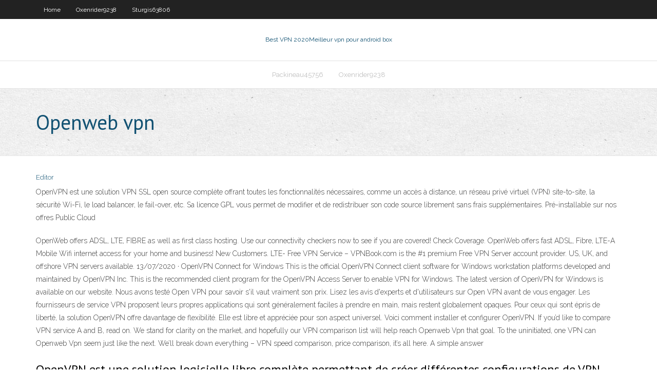

--- FILE ---
content_type: text/html; charset=utf-8
request_url: https://avpnbpe.web.app/griep28527pem/openweb-vpn-qil.html
body_size: 3770
content:
<!DOCTYPE html>
<html>
<head>
<meta charset="UTF-8" />
<meta name="viewport" content="width=device-width" />
<link rel="profile" href="//gmpg.org/xfn/11" />
<!--[if lt IE 9]>
<script src="https://avpnbpe.web.app/wp-content/themes/experon/lib/scripts/html5.js" type="text/javascript"></script>
<![endif]-->
<title>Openweb vpn eedcv</title>
<link rel='dns-prefetch' href='//fonts.googleapis.com' />
<link rel='dns-prefetch' href='//s.w.org' />
<link rel='stylesheet' id='wp-block-library-css' href='https://avpnbpe.web.app/wp-includes/css/dist/block-library/style.min.css?ver=5.3' type='text/css' media='all' />
<link rel='stylesheet' id='exblog-parent-style-css' href='https://avpnbpe.web.app/wp-content/themes/experon/style.css?ver=5.3' type='text/css' media='all' />
<link rel='stylesheet' id='exblog-style-css' href='https://avpnbpe.web.app/wp-content/themes/exblog/style.css?ver=1.0.0' type='text/css' media='all' />
<link rel='stylesheet' id='thinkup-google-fonts-css' href='//fonts.googleapis.com/css?family=PT+Sans%3A300%2C400%2C600%2C700%7CRaleway%3A300%2C400%2C600%2C700&#038;subset=latin%2Clatin-ext' type='text/css' media='all' />
<link rel='stylesheet' id='prettyPhoto-css' href='https://avpnbpe.web.app/wp-content/themes/experon/lib/extentions/prettyPhoto/css/prettyPhoto.css?ver=3.1.6' type='text/css' media='all' />
<link rel='stylesheet' id='thinkup-bootstrap-css' href='https://avpnbpe.web.app/wp-content/themes/experon/lib/extentions/bootstrap/css/bootstrap.min.css?ver=2.3.2' type='text/css' media='all' />
<link rel='stylesheet' id='dashicons-css' href='https://avpnbpe.web.app/wp-includes/css/dashicons.min.css?ver=5.3' type='text/css' media='all' />
<link rel='stylesheet' id='font-awesome-css' href='https://avpnbpe.web.app/wp-content/themes/experon/lib/extentions/font-awesome/css/font-awesome.min.css?ver=4.7.0' type='text/css' media='all' />
<link rel='stylesheet' id='thinkup-shortcodes-css' href='https://avpnbpe.web.app/wp-content/themes/experon/styles/style-shortcodes.css?ver=1.3.10' type='text/css' media='all' />
<link rel='stylesheet' id='thinkup-style-css' href='https://avpnbpe.web.app/wp-content/themes/exblog/style.css?ver=1.3.10' type='text/css' media='all' />
<link rel='stylesheet' id='thinkup-responsive-css' href='https://avpnbpe.web.app/wp-content/themes/experon/styles/style-responsive.css?ver=1.3.10' type='text/css' media='all' />
<script type='text/javascript' src='https://avpnbpe.web.app/wp-includes/js/jquery/jquery.js?ver=1.12.4-wp'></script>
<script type='text/javascript' src='https://avpnbpe.web.app/wp-includes/js/contact.js'></script>
<script type='text/javascript' src='https://avpnbpe.web.app/wp-includes/js/jquery/jquery-migrate.min.js?ver=1.4.1'></script>
<meta name="generator" content="WordPress 5.3" />

</head>
<body class="archive category  category-17 layout-sidebar-none layout-responsive header-style1 blog-style1">
<div id="body-core" class="hfeed site">
	<header id="site-header">
	<div id="pre-header">
		<div class="wrap-safari">
		<div id="pre-header-core" class="main-navigation">
		<div id="pre-header-links-inner" class="header-links"><ul id="menu-top" class="menu"><li id="menu-item-100" class="menu-item menu-item-type-custom menu-item-object-custom menu-item-home menu-item-386"><a href="https://avpnbpe.web.app">Home</a></li><li id="menu-item-365" class="menu-item menu-item-type-custom menu-item-object-custom menu-item-home menu-item-100"><a href="https://avpnbpe.web.app/oxenrider9238fusu/">Oxenrider9238</a></li><li id="menu-item-227" class="menu-item menu-item-type-custom menu-item-object-custom menu-item-home menu-item-100"><a href="https://avpnbpe.web.app/sturgis63806bihe/">Sturgis63806</a></li></ul></div>			
		</div>
		</div>
		</div>
		<!-- #pre-header -->

		<div id="header">
		<div id="header-core">

			<div id="logo">
			<a rel="home" href="https://avpnbpe.web.app/"><span rel="home" class="site-title" title="Best VPN 2020">Best VPN 2020</span><span class="site-description" title="VPN 2020">Meilleur vpn pour android box</span></a></div>

			<div id="header-links" class="main-navigation">
			<div id="header-links-inner" class="header-links">
		<ul class="menu">
		<li><li id="menu-item-75" class="menu-item menu-item-type-custom menu-item-object-custom menu-item-home menu-item-100"><a href="https://avpnbpe.web.app/packineau45756jo/">Packineau45756</a></li><li id="menu-item-343" class="menu-item menu-item-type-custom menu-item-object-custom menu-item-home menu-item-100"><a href="https://avpnbpe.web.app/oxenrider9238fusu/">Oxenrider9238</a></li></ul></div>
			</div>
			<!-- #header-links .main-navigation -->

			<div id="header-nav"><a class="btn-navbar" data-toggle="collapse" data-target=".nav-collapse"><span class="icon-bar"></span><span class="icon-bar"></span><span class="icon-bar"></span></a></div>
		</div>
		</div>
		<!-- #header -->
		
		<div id="intro" class="option1"><div class="wrap-safari"><div id="intro-core"><h1 class="page-title"><span>Openweb vpn</span></h1></div></div></div>
	</header>
	<!-- header -->	
	<div id="content">
	<div id="content-core">

		<div id="main">
		<div id="main-core">
	<div id="container">
		<div class="blog-grid element column-1">
		<header class="entry-header"><div class="entry-meta"><span class="author"><a href="https://avpnbpe.web.app/author/admin/" title="View all posts by Editor" rel="author">Editor</a></span></div><div class="clearboth"></div></header><!-- .entry-header -->
		<div class="entry-content">
<p>OpenVPN est une solution VPN SSL open source complète offrant toutes les fonctionnalités nécessaires, comme un accès à distance, un réseau privé virtuel (VPN) site-to-site, la sécurité Wi-Fi, le load balancer, le fail-over, etc. Sa licence GPL vous permet de modifier et de redistribuer son code source librement sans frais supplémentaires. Pré-installable sur nos offres Public Cloud</p>
<p>OpenWeb offers ADSL, LTE, FIBRE as well as first class hosting. Use our connectivity checkers now to see if you are covered! Check Coverage. OpenWeb offers fast ADSL, Fibre, LTE-A Mobile Wifi internet access for your home and business! New Customers. LTE-   Free VPN Service – VPNBook.com is the #1 premium Free VPN Server account provider. US, UK, and offshore VPN servers available.  13/07/2020 ·  OpenVPN Connect for Windows This is the official OpenVPN Connect client software for Windows workstation platforms developed and maintained by OpenVPN Inc. This is the recommended client program for the OpenVPN Access Server to enable VPN for Windows. The latest version of OpenVPN for Windows is available on our website.  Nous avons testé Open VPN pour savoir s'il vaut vraiment son prix. Lisez les avis d'experts et d'utilisateurs sur Open VPN avant de vous engager.  Les fournisseurs de service VPN proposent leurs propres applications qui sont généralement faciles à prendre en main, mais restent globalement opaques. Pour ceux qui sont épris de liberté, la solution OpenVPN offre davantage de flexibilité. Elle est libre et appréciée pour son aspect universel. Voici comment installer et configurer OpenVPN.  If you’d like to compare VPN service A and B, read on. We stand for clarity on the market, and hopefully our VPN comparison list will help reach Openweb Vpn that goal. To the uninitiated, one VPN can Openweb Vpn seem just like the next. We’ll break down everything – VPN speed comparison, price comparison, it’s all here. A simple answer  </p>
<h2>OpenVPN est une solution logicielle libre complète permettant de créer différentes configurations de VPN (Virtual Private Network) ou réseaux privés virtuels pour accéder à des ordinateurs </h2>
<p>Le VPN OpenWeb est un protocole VPN rapide sans connexion développé par Astrill. Idéal pour les pays à censure élevée, ce protocole VPN léger est extrêmement stable. Il fonctionne avec un trafic camouflé et permet de vous connecter avec tous les appareils, qu'ils soient sous Windows, MacOS, Linux, Android.</p>
<h3>Your privacy is at stake. Gear-obsessed editors choose every product we review. We may earn commission if you buy from a link. How we test gear. Whether you work remotely or you're just really precise about personal cybersecurity, Virtual Private Networks, or VPNs, are becoming a popular choice to s</h3>
<p>Open web browser and navigate to https://vpn.utsa.edu. a. a. Note: Google  Chrome will not work with the UTSA VPN. Microsoft Internet Explorer or. Mozilla  Firefox  Open web browser and point the URL to your firewall. Navigate to VPN > SSL  VPN. Click "Portal Layouts"; Click "Add"; Fill out the following: Portal Layout and  5 Dec 2014  VPNs are mostly free and relatively easy to set up and run, while Tor is one of the  most common means of accessing the internet anonymously,  5 Jul 2016  Patrick Catanzariti covers how to set up a VPN for your network using a  on the  open web, or additional ideas on what's possible after a VPN </p>
<ul><li><a href="http://ratppverk.myq-see.com/simister60210ri/slickvpn-and-netflix-221.html">slickvpn and netflix</a></li><li><a href="http://zkuuqnmv.myq-see.com/pendill18270fi/no-netflix-on-apple-tv-sicu.html">no netflix on apple tv</a></li><li><a href="https://torrentsdlm.web.app/scanlon13799caf/meilleur-apk-pour-les-ymissions-de-tylyvision-45.html">meilleur apk pour les émissions de télévision</a></li><li><a href="http://sbxhhriz.myq-see.com/mcgeachy30826tys/venin-reddit-stream-mat.html">venin reddit stream</a></li><li><a href="http://hcoqqpiaz.myq-see.com/migliorisi21043jy/quel-est-le-problime-avec-pirates-bay-rele.html">quel est le problème avec pirates bay</a></li><li><a href="http://iutybtov.myq-see.com/wyne55211qob/coffre-fort-putlocker-161.html">coffre-fort putlocker</a></li><li><a href="http://anrwmerl.myq-see.com/luttrell64272gyde/test-my-server-speed-sylo.html">test my server speed</a></li><li><a href="http://dwpelxwefk.myq-see.com/balitas1931dal/multihomed-server-dyri.html">multihomed server</a></li><li><a href="http://vwqeildlg.myq-see.com/erlwein77441jag/connexion-au-routeur-huawei-780.html">connexion au routeur huawei</a></li><li><a href="http://hiejfsrcod.myq-see.com/durley42435qu/venin-de-flux-reddit-1243.html">venin de flux reddit</a></li></ul>
		</div><!-- .entry-content --><div class="clearboth"></div><!-- #post- -->
</div></div><div class="clearboth"></div>
<nav class="navigation pagination" role="navigation" aria-label="Записи">
		<h2 class="screen-reader-text">Stories</h2>
		<div class="nav-links"><span aria-current="page" class="page-numbers current">1</span>
<a class="page-numbers" href="https://avpnbpe.web.app/griep28527pem/page/2/">2</a>
<a class="next page-numbers" href="https://avpnbpe.web.app/griep28527pem/page/2/"><i class="fa fa-angle-right"></i></a></div>
	</nav>
</div><!-- #main-core -->
		</div><!-- #main -->
			</div>
	</div><!-- #content -->
	<footer>
		<div id="footer"><div id="footer-core" class="option2"><div id="footer-col1" class="widget-area">		<aside class="widget widget_recent_entries">		<h3 class="footer-widget-title"><span>New Posts</span></h3>		<ul>
					<li>
					<a href="https://avpnbpe.web.app/varano70758mik/regarder-wimbledon-en-direct-gratuitement-969.html">Regarder wimbledon en direct gratuitement</a>
					</li><li>
					<a href="https://avpnbpe.web.app/packineau45756jo/que-coite-avast-1045.html">Que coûte avast</a>
					</li><li>
					<a href="https://avpnbpe.web.app/varano70758mik/nba-league-pass-prix-international-22.html">Nba league pass prix international</a>
					</li><li>
					<a href="https://avpnbpe.web.app/dheel44284cuk/descargar-kodi-pour-windows-7-dusi.html">Descargar kodi pour windows 7</a>
					</li><li>
					<a href="https://avpnbpe.web.app/spiegelman13183dim/comment-installer-exodus-redux-975.html">Comment installer exodus redux</a>
					</li>
					</ul>
		</aside></div>
		<div id="footer-col2" class="widget-area"><aside class="widget widget_recent_entries"><h3 class="footer-widget-title"><span>Top Posts</span></h3>		<ul>
					<li>
					<a href="http://fkqoh.bigmoney.biz/jp23989.php">Comment diffuser une vidéo amazon depuis liphone</a>
					</li><li>
					<a href="http://dmokx.ddns.info/JP22090.php">Pirates bay débloqué</a>
					</li><li>
					<a href="http://tqeynpcjs.https443.net/ja2-3842.php">Films mobdro</a>
					</li><li>
					<a href="http://tziwdtob.toythieves.com/JA2_191.php">Films harry potter gratuitement</a>
					</li><li>
					<a href="http://fyvlmpsqip.freetcp.com/jp2_1402.php">Générateur passwrod</a>
					</li>
					</ul>
		</aside></div></div></div><!-- #footer -->		
		<div id="sub-footer">
		<div id="sub-footer-core">
			
			<!-- .copyright --><!-- #footer-menu -->
		</div>
		</div>
	</footer><!-- footer -->
</div><!-- #body-core -->
<script type='text/javascript' src='https://avpnbpe.web.app/wp-includes/js/imagesloaded.min.js?ver=3.2.0'></script>
<script type='text/javascript' src='https://avpnbpe.web.app/wp-content/themes/experon/lib/extentions/prettyPhoto/js/jquery.prettyPhoto.js?ver=3.1.6'></script>
<script type='text/javascript' src='https://avpnbpe.web.app/wp-content/themes/experon/lib/scripts/modernizr.js?ver=2.6.2'></script>
<script type='text/javascript' src='https://avpnbpe.web.app/wp-content/themes/experon/lib/scripts/plugins/scrollup/jquery.scrollUp.min.js?ver=2.4.1'></script>
<script type='text/javascript' src='https://avpnbpe.web.app/wp-content/themes/experon/lib/extentions/bootstrap/js/bootstrap.js?ver=2.3.2'></script>
<script type='text/javascript' src='https://avpnbpe.web.app/wp-content/themes/experon/lib/scripts/main-frontend.js?ver=1.3.10'></script>
<script type='text/javascript' src='https://avpnbpe.web.app/wp-includes/js/masonry.min.js?ver=3.3.2'></script>
<script type='text/javascript' src='https://avpnbpe.web.app/wp-includes/js/jquery/jquery.masonry.min.js?ver=3.1.2b'></script>
<script type='text/javascript' src='https://avpnbpe.web.app/wp-includes/js/wp-embed.min.js?ver=5.3'></script>
</body>
</html>